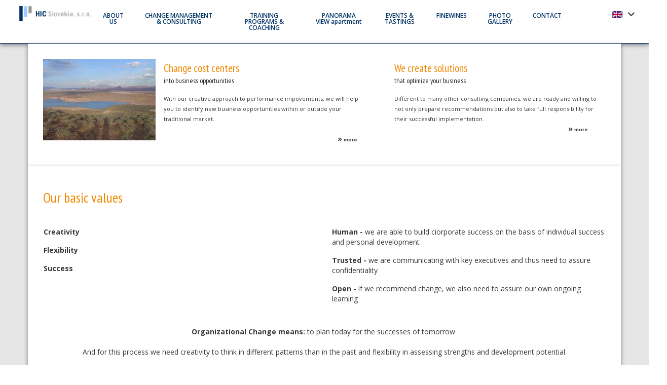

--- FILE ---
content_type: text/html; charset=UTF-8
request_url: https://www.hic.sk/en/philosophy
body_size: 25916
content:
<!DOCTYPE html>
<!--[if IEMobile 7]><html class="no-js iem7 oldie"><![endif]-->
<!--[if (IE 7)&!(IEMobile)]><html class="no-js ie7 oldie" lang="en-us"><![endif]-->
<!--[if (IE 8)&!(IEMobile)]><html class="no-js ie8 oldie" lang="en-us"><![endif]-->
<!--[if (IE 9)&!(IEMobile)]><html class="no-js ie9" lang="en-us"><![endif]-->
<!--[if (gt IE 9)|(gt IEMobile 7)]><!--><html class="no-js" lang="en-us"><!--<![endif]-->
<head>
<meta charset="utf-8"/>
<base href="https://www.hic.sk/en/philosophy"/>
<title>Philosophy - HIC Slovakia s.r.o.</title>
<meta name="description" content=" "/>
<meta http-equiv="X-UA-Compatible" content="IE=edge"/>
<meta name="preferredLanguage" content="en-us"/>
<meta name="viewport" content="width=device-width, initial-scale=1.0"/>
<meta name="ice" content="{&quot;acl&quot;:{&quot;grants&quot;:{&quot;article&quot;:{&quot;access&quot;:1},&quot;cfa&quot;:{&quot;access&quot;:1},&quot;content&quot;:{&quot;access&quot;:1},&quot;event&quot;:{&quot;access&quot;:1},&quot;feedback&quot;:{&quot;access&quot;:1},&quot;opportunity&quot;:{&quot;access&quot;:1},&quot;product&quot;:{&quot;access&quot;:1}},&quot;logged&quot;:false,&quot;uid&quot;:999,&quot;gid&quot;:0},&quot;cookies&quot;:{&quot;1&quot;:true,&quot;2&quot;:true,&quot;3&quot;:true,&quot;4&quot;:false,&quot;5&quot;:false,&quot;6&quot;:false,&quot;7&quot;:false,&quot;8&quot;:false},&quot;nav&quot;:{&quot;args&quot;:[],&quot;lang&quot;:&quot;en-us&quot;,&quot;languages&quot;:{&quot;sk-sk&quot;:&quot;sk&quot;,&quot;en-us&quot;:&quot;en&quot;},&quot;path&quot;:&quot;\/philosophy&quot;,&quot;prefLang&quot;:&quot;en-us&quot;,&quot;site&quot;:&quot;default&quot;,&quot;system&quot;:false,&quot;view&quot;:&quot;\/philosophy&quot;},&quot;search&quot;:false,&quot;theme&quot;:{&quot;path&quot;:&quot;\/custom\/clean&quot;},&quot;repo&quot;:{&quot;namingPolicy&quot;:&quot;canonical&quot;,&quot;ntfsCompatibility&quot;:true,&quot;repositories&quot;:{&quot;content&quot;:{&quot;readonly&quot;:false,&quot;renditions&quot;:{&quot;icon&quot;:[64,64,3,null],&quot;thumbnail&quot;:[120,120,3,null],&quot;small&quot;:[320,320,3,null],&quot;small_square&quot;:[320,320,7,null],&quot;medium&quot;:[640,640,3,null],&quot;medium_square&quot;:[640,640,7,null],&quot;big&quot;:[1170,1170,3,null],&quot;big_square&quot;:[1170,1170,7,null],&quot;hd&quot;:[1920,1920,3,null]}},&quot;template&quot;:{&quot;readonly&quot;:true,&quot;renditions&quot;:{&quot;icon&quot;:[64,64,3,null],&quot;thumbnail&quot;:[120,120,3,null],&quot;small&quot;:[320,320,3,null],&quot;small_square&quot;:[320,320,7,null],&quot;medium&quot;:[640,640,3,null],&quot;medium_square&quot;:[640,640,7,null],&quot;big&quot;:[1170,1170,3,null],&quot;big_square&quot;:[1170,1170,7,null],&quot;hd&quot;:[1920,1920,3,null]}}}},&quot;uploadMaxSize&quot;:1073741824}"/>
<meta property="twitter_card" content="summary"/>
<meta property="og:url" content="https://www.hic.sk/en/philosophy"/>
<meta property="og:title" content="Philosophy - HIC Slovakia s.r.o."/>
<meta property="og:description" content=" "/>
<link type="text/css" rel="stylesheet" href="/theme/custom/clean/theme.gz.css?67b72283" />
<link type="text/css" rel="stylesheet" href="/clib/common.gz.css?11435" />
<link type="text/css" rel="stylesheet" href="/clib/media.gz.css?10823" />
<script type="text/javascript" src="/clib/common.gz.js?11513"></script>
<script type="text/javascript" src="/clib/media.gz.js?10823"></script>
<script type="text/javascript" defer src="/clib/common.post.gz.js?11564"></script>
<link rel="icon" href="/media/favicon.ico" />
<link rel="canonical" href="https://www.hic.sk/en/philosophy" />
<script type="text/javascript">
(function(i,s,o,g,r,a,m){i['GoogleAnalyticsObject']=r;i[r]=i[r]||function(){
(i[r].q=i[r].q||[]).push(arguments)},i[r].l=1*new Date();a=s.createElement(o),
m=s.getElementsByTagName(o)[0];a.async=1;a.src=g;m.parentNode.insertBefore(a,m)
})(window,document,'script','//www.google-analytics.com/analytics.js','ga');
ga('create', "UA-109092975-1", 'auto');
ga('set', 'anonymizeIp', true);
ga('send', 'pageview');
</script>
</head>
<body class="desktop generic content-page cs-default font-default not-logged-in">
<div class="xtl-view readonly b-page darker-bg">
<div id="page-layout">
	<div id="page-top">
		<header class="xtl-slot" id="page-header"><div class="xtl-content  shared multidevice b-page none-margin-bottom mid-padding-left mid-padding-right large-box-shadow none-margin-top mini-padding-top cover none-padding-bottom" style="background-image:url('/media/content/media/blue-1x1/stream.png');background-position:left bottom;background-size:auto;background-repeat:repeat-x;background-attachment:scroll;" data-xtl="{&quot;uri&quot;:&quot;content:\/content\/header-en-us&quot;,&quot;style&quot;:&quot;background-image:url('\/media\/content\/media\/blue-1x1\/stream.png');background-position:left bottom;background-size:auto;background-repeat:repeat-x;background-attachment:scroll;&quot;,&quot;styleClass&quot;:&quot;b-page none-margin-bottom mid-padding-left mid-padding-right large-box-shadow none-margin-top mini-padding-top cover none-padding-bottom&quot;,&quot;src&quot;:&quot;current&quot;,&quot;src-mobile&quot;:&quot;content:\/content\/mobile-header-en-us&quot;}">
  <div class="grid grid-gutter-none none-padding-top">
    <div class="grid-row">
      <div class="grid-col ice-container grid-one-eighth">
        <div class="ice-content align-center small-margin-bottom none-margin-top">
          <a href="/en/" class="xtl-link">
            <span class="xtl-image orientation-landscape" style="max-width:157px;max-height:47px;" data-aspect-ratio="3.34"><img class="lazyload" src="data:image/svg+xml,%3Csvg xmlns='http://www.w3.org/2000/svg' viewBox='0 0 157 47'%3E%3C/svg%3E" data-src="/media/content/media/logo-mobile/stream.png" alt="" width="157" height="47"/></span>
          </a>
        </div>
      </div>
      <div class="grid-col ice-container grid-seven-eighths">
        <div class="grid">
          <div class="grid-row">
            <div class="grid-col ice-container grid-eight-ninth">
              <div class="xtl-module mod-menu-display align-right small-margin-bottom mini-margin-top mini-padding-top" data-properties="{&quot;root&quot;:&quot;1&quot;,&quot;startlevel&quot;:&quot;1&quot;,&quot;maxdepth&quot;:&quot;0&quot;,&quot;limit&quot;:&quot;none&quot;,&quot;template&quot;:&quot;horizontal&quot;,&quot;mobileTemplate&quot;:&quot;fullwidth-mobile-menu&quot;,&quot;mobileToggle&quot;:&quot;with-text&quot;,&quot;style&quot;:&quot;clean&quot;,&quot;fillAllSpace&quot;:true,&quot;triggerByClick&quot;:false,&quot;showMenuImages&quot;:false,&quot;followSubmenuLinks&quot;:false}" data-method="{&quot;context&quot;:&quot;params&quot;}" data-xtl="{&quot;class&quot;:&quot;Menu&quot;,&quot;function&quot;:&quot;display&quot;}">
	<nav class="">
		<ul class="dropdown-menu horizontal style-clean  fill-all-space" data-mobile-template="fullwidth-mobile-menu" data-mobile-toggle="with-text">
			
				
			
				
					
						<li class="">
							<a href="/en/">
								
								<span>ABOUT US</span>
							</a>
						</li>
					
				
			
				
			
				
					
						<li class="">
							<a href="/en/change-management-consulting">
								
								<span>CHANGE MANAGEMENT &amp; CONSULTING</span>
							</a>
						</li>
					
				
			
				
			
				
					
						<li class="">
							<a href="/en/training-programs-couching">
								
								<span>TRAINING PROGRAMS &amp; COACHING</span>
							</a>
						</li>
					
				
			
				
			
				
					
						<li class="">
							<a href="/en/panorama-view-apartman">
								
								<span>PANORAMA VIEW apartment</span>
							</a>
						</li>
					
				
			
				
			
				
					
						<li class="">
							<a href="/en/events-tastings">
								
								<span>EVENTS &amp; TASTINGS</span>
							</a>
						</li>
					
				
			
				
			
				
					
						<li class="">
							<a href="https://www.finewines.sk/">
								
								<span>FINEWINES</span>
							</a>
						</li>
					
				
			
				
			
				
					
						<li class="">
							<a href="/en/gallery">
								
								<span>PHOTO GALLERY</span>
							</a>
						</li>
					
				
			
				
			
				
					
						<li class="">
							<a href="/en/contact">
								
								<span>CONTACT</span>
							</a>
						</li>
					
				
			
		</ul>
	</nav>
</div>
            </div>
            <div class="grid-col ice-container grid-one-ninth">
              <div class="xtl-module mod-language-switcher none-padding-right none-padding-left none-margin-left none-margin-right align-center mini-margin-top mini-padding-top" data-properties="{&quot;template&quot;:&quot;dropdown&quot;,&quot;type&quot;:&quot;country-code&quot;,&quot;separator&quot;:&quot;colored-line&quot;,&quot;useUKFlag&quot;:true,&quot;size&quot;:&quot;default&quot;}" data-xtl="{&quot;class&quot;:&quot;language&quot;,&quot;function&quot;:&quot;switcher&quot;}">
<div class="language-switcher template-dropdown type-country-code size-default">
	<ul class="dropdown-menu style-clean separator-colored-line triggered-by-click">
		<li class="dropdown">
			
				
			
				
					<a class="current" href="/en/"><img src="/clib/nge/img/flags/gb.svg" alt="English" /> <span class="arrow"></span></a>		
				
			

			<ul>
				
					<li><a href="/sk/" ><img src="/clib/nge/img/flags/sk.svg" alt="Slovenčina" /> <span>SK</span></a></li>
				
					<li><a href="/en/" ><img src="/clib/nge/img/flags/gb.svg" alt="English" /> <span>EN</span></a></li>
				
			</ul>
		</li>
	</ul>
 </div>
</div>
            </div>
          </div>
        </div>
      </div>
    </div>
  </div>
</div></header>
		<div class="xtl-slot" id="page-mobile-menu"><div class="xtl-content  shared mid-padding-top none-padding-bottom b-page">

<div class="xtl-module mod-language-switcher align-center large-margin-bottom" data-properties="{&quot;template&quot;:&quot;with-flags&quot;,&quot;type&quot;:&quot;country-code&quot;,&quot;separator&quot;:&quot;line&quot;,&quot;useUKFlag&quot;:&quot;true&quot;,&quot;size&quot;:&quot;default&quot;}" data-xtl="{&quot;class&quot;:&quot;language&quot;,&quot;function&quot;:&quot;switcher&quot;}">
<div class="language-switcher template-with-flags type-country-code clearfix size-default">
	<ul class="separator-line">
	
		<li class=""><a href="/sk/" ><img src="/clib/nge/img/flags/sk.svg" alt="Slovenčina" /> <span>SK</span></a></li>	
	
		<li class="current"><a href="/en/" ><img src="/clib/nge/img/flags/us.svg" alt="English" /> <span>EN</span></a></li>	
	
	</ul>
</div>
</div>

<div class="xtl-module mod-menu-display small-margin-top" data-properties="{&quot;root&quot;:&quot;auto&quot;,&quot;startlevel&quot;:&quot;1&quot;,&quot;maxdepth&quot;:&quot;0&quot;,&quot;limit&quot;:&quot;none&quot;,&quot;template&quot;:&quot;navigable&quot;,&quot;mobileTemplate&quot;:&quot;off-canvas-left&quot;,&quot;mobileToggle&quot;:&quot;with-text&quot;,&quot;style&quot;:&quot;pills&quot;,&quot;fillAllSpace&quot;:true,&quot;triggerByClick&quot;:&quot;false&quot;,&quot;showMenuImages&quot;:&quot;false&quot;,&quot;followSubmenuLinks&quot;:&quot;false&quot;}" data-method="{&quot;context&quot;:&quot;params&quot;}" data-xtl="{&quot;class&quot;:&quot;Menu&quot;,&quot;function&quot;:&quot;display&quot;}">
	<nav>
		<div class="navigable style-pills dont-follow-submenu-links">
			<ul>
				
					
					
						<li class="">
							<a href="/en/">
								
								<span>ABOUT US</span>
							</a>
						</li>
					
				
					
					
						<li class="">
							<a href="/en/change-management-consulting">
								
								<span>CHANGE MANAGEMENT &amp; CONSULTING</span>
							</a>
						</li>
					
				
					
					
						<li class="">
							<a href="/en/training-programs-couching">
								
								<span>TRAINING PROGRAMS &amp; COACHING</span>
							</a>
						</li>
					
				
					
					
						<li class="">
							<a href="/en/panorama-view-apartman">
								
								<span>PANORAMA VIEW apartment</span>
							</a>
						</li>
					
				
					
					
						<li class="">
							<a href="/en/events-tastings">
								
								<span>EVENTS &amp; TASTINGS</span>
							</a>
						</li>
					
				
					
					
						<li class="">
							<a href="https://www.finewines.sk/">
								
								<span>FINEWINES</span>
							</a>
						</li>
					
				
					
					
						<li class="">
							<a href="/en/gallery">
								
								<span>PHOTO GALLERY</span>
							</a>
						</li>
					
				
					
					
						<li class="">
							<a href="/en/contact">
								
								<span>CONTACT</span>
							</a>
						</li>
					
				
			</ul>
		</div>
	</nav>
</div>

<div class="xtl-module mod-system-desktopswitch align-center mid-margin-top mid-margin-bottom" data-xtl="{&quot;class&quot;:&quot;system&quot;,&quot;function&quot;:&quot;desktopSwitch&quot;}"></div>

</div></div>
	</div>
	<div id="page-middle">
		<main class="xtl-slot" id="page-content"><div class="xtl-content  shared b-page mid-padding-right mid-padding-left large-box-shadow"><div class="grid grid-gutter-none mid-margin-top">
<div class="grid-row">
<div class="grid-col ice-container mid-margin-bottom grid-one-fifth"><div class="ice-content align-center"><span class="xtl-image orientation-landscape" style="max-width:222px;max-height:161px;" data-aspect-ratio="1.38"><img class="lazyload" src="data:image/svg+xml,%3Csvg xmlns='http://www.w3.org/2000/svg' viewBox='0 0 222 161'%3E%3C/svg%3E" data-src="/media/content/media/titulkaimg_new/222x161.jpg" alt="" width="222" height="161"/></span></div></div>
<div class="grid-col ice-container mid-margin-bottom grid-four-fifths"><div class="slides arrows-default arrows-hover pager-under pager-hidden" data-cycle-fx="fade" data-cycle-timeout="6000" data-cycle-pause-on-hover="false" data-cycle-loop="0" data-cycle-pager-template="&lt;li&gt;&amp;bull;&lt;/li&gt;"><div class="slide ice-container"><div class="grid"><div class="grid-row"><div class="grid-col ice-container grid-one-half"><div class="richtext small-margin-left small-margin-right small-margin-bottom mini-margin-top"><p><span class="font-heading"><span class="x-large"><span class="c-primary">Change cost centers</span></span><span class="c-text darker"><span class="small"><br/>
into business opportunities</span></span></span></p>
</div><div class="richtext small-margin-left small-margin-right" style="min-height: 0px;"><p><span class="font-default"><span class="x-small">With our creative approach to performance impovements, we will help you to identify new business opportunities within or outside your traditional market.</span></span><br/>
 </p>
</div><div class="richtext mini-margin-left mini-margin-right none-padding-left mid-padding-right small-margin-bottom"><p class="align-right"><a href="/en/change-management-and-corporate-transformation"><span class="small"><strong><span class="x-small"></span>»<span class="x-small"> more</span></strong></span></a></p>
</div></div><div class="grid-col ice-container grid-one-half"><div class="richtext small-margin-left small-margin-right small-margin-bottom mini-margin-top"><p><span class="font-heading"><span class="x-large"><span class="c-primary">We create solutions</span></span><span class="c-text darker"><span class="small"><br/>
that optimize your business</span></span></span></p>
</div><div class="richtext small-margin-left small-margin-right"><p><span class="c-page"><span class="font-default"><span class="x-small"></span></span></span><span class="font-default"><span class="x-small">Different to many other consulting companies, we are ready and willing to not only prepare recommendations but also to take full responsibility for their successful implementation.</span></span></p>
</div><div class="richtext mini-margin-left mini-margin-right none-padding-left mid-padding-right small-margin-bottom"><p class="align-right"><a href="/en/services"><span class="small"><strong><span class="x-small"></span>»<span class="x-small"> more</span></strong></span></a></p>
</div></div></div></div></div><div class="slide ice-container"><div class="grid"><div class="grid-row"><div class="grid-col ice-container grid-one-third"><div class="richtext small-margin-left small-margin-right small-margin-bottom mini-margin-top"><p><span class="font-heading"><span class="x-large"><span class="c-primary">Be ready</span></span><span class="c-text darker"><span class="small"><br/>
when it counts</span></span></span></p>
</div><div class="richtext small-margin-left small-margin-right"><p><span class="font-default"><span class="x-small">We offer project management with a success guarantee!</span></span><br/>
<br/>
 </p>
</div><div class="richtext mini-margin-left mini-margin-right none-padding-left mid-padding-right small-margin-bottom"><p class="align-right"><strong><span class="x-small"></span></strong><a href="/en/project-management"><span class="small"><strong>»<span class="x-small"> more</span></strong></span></a></p>
</div></div><div class="grid-col ice-container grid-one-third"><div class="richtext small-margin-left small-margin-right small-margin-bottom mini-margin-top"><p><span class="font-default"></span><span class="font-heading"></span><span class="font-heading"><span class="x-large"><span class="c-primary">Improve the performance</span></span></span><span class="font-heading"><span class="c-text darker"><span class="small"><br/>
of your employees</span></span></span></p>
</div><div class="richtext small-margin-left small-margin-right"><p><span class="font-default"><span class="x-small">Many companies in the western countries have recognized the value of highly skilled employees. You might have them and we can help you to keep them</span></span></p>
</div><div class="richtext mini-margin-left mini-margin-right none-padding-left mid-padding-right small-margin-bottom"><p class="align-right"><a href="/en/teaching-and-training"><span class="small"><strong><span class="x-small"></span>»<span class="x-small"> more</span></strong></span></a></p>
</div></div><div class="grid-col ice-container grid-one-third"><div class="richtext small-margin-left small-margin-right small-margin-bottom mini-margin-top"><p><span class="font-heading"><span class="x-large"><span class="c-primary">Beat</span></span><br/>
<span class="c-text darker"><span class="small">your competitors</span></span></span></p>
</div><div class="richtext small-margin-left small-margin-right"><p><span class="font-default"><span class="x-small">With proper segmentation and campaign planning you can exploit the window of opportunity from the beginning.</span></span><br/>
 </p>
</div><div class="richtext mini-margin-left mini-margin-right none-padding-left mid-padding-right small-margin-bottom"><p class="align-right"><a href="/en/improving-the-marketing-and-sales-performance"><span class="small"><strong><span class="x-small"></span>»<span class="x-small"> more</span></strong></span></a></p>
</div></div></div></div></div></div></div>

</div></div></div><div class="xtl-content  b-page mid-padding-right mid-padding-left large-box-shadow">

<div class="richtext mid-margin-top mid-margin-bottom"><h2><span class="c-primary">Our basic values</span></h2>
</div><div class="grid mid-margin-bottom"><div class="grid-row"><div class="grid-col grid-one-half ice-container"><div class="richtext small-margin-bottom"><p><span class="font-default"><span class="small"></span></span><span class="small"><strong>Creativity</strong><span class="font-default"></span></span></p>

<p><span class="small"><strong>Flexibility</strong></span></p>

<p><span class="small"><strong>Success</strong></span></p>
</div></div><div class="grid-col grid-one-half ice-container"><div class="richtext small-margin-bottom"><p><span class="font-default"><span class="small"><strong>Human - </strong>we are able to build ciorporate success on the basis of individual success and personal development</span></span></p>

<p><span class="font-default"><span class="small"><strong>Trusted - </strong>we are communicating with key executives and thus need to assure confidentiality</span></span></p>

<p><span class="font-default"><span class="small"><strong>Open -</strong> if we recommend change, we also need to assure our own ongoing learning</span></span></p>
</div></div></div></div><div class="richtext mid-margin-bottom"><p class="align-center"><span class="small"><span class="font-default"><strong>Organizational Change means:</strong> to plan today for the successes of tomorrow <br/>
<br/>
And for this process we need creativity to think in different patterns than in the past and flexibility in assessing strengths and development potential.</span></span></p>
</div></div></main>
	</div>
	<div id="page-bottom">
		<footer class="xtl-slot" id="page-footer"><div class="xtl-content  shared none-margin-bottom mid-padding-left mid-padding-right large-box-shadow cover-and-fit large-padding-top b-auxiliary darker-bg cs-inversed mid-padding-bottom">
  <div class="grid cover-and-fit" style="background-color:rgb(0, 0, 0);background-color: rgba(0, 0, 0, 0);">
    <div class="grid-row">
      <div class="grid-col ice-container fx-on-enter-viewport fx-gentleSlideInBottom grid-one-third mini-padding-left mini-padding-right none-padding-bottom mobile-small-padding-bottom">
        <div class="richtext none-margin-top mini-margin-bottom" aria-readonly="false">
          <p>
            <span class="c-primary lighter">
              <strong>
                <span class="uppercase"> </span>
              </strong>
            </span>
            <span class="large">
              <span class="c-auxiliary lighter">
                <strong> Contact information </strong>
              </span>
            </span>
          </p>
        </div>
        <div class="richtext none-padding-top none-padding-bottom small-margin-bottom" aria-readonly="false">
          <p class="lsp-150"><span class="fa fa-phone"></span>   +421 903 457 771<br/>
<span class="fa fa-envelope"></span>   office<span class="fa-at far"></span>hic.sk</p>
          <p class="lsp-150">ID: 35723009<br/>
VAT ID: SK20252410</p>
        </div>
      </div>
      <div class="grid-col ice-container fx-on-enter-viewport fx-gentleSlideInBottom grid-one-third small-padding-bottom none-padding-left none-padding-right mobile-small-padding-bottom">
        <div class="ice-widget"></div>
        <div class="richtext none-padding-left none-padding-right mini-margin-bottom" aria-readonly="false">
          <p class="lsp-150">
            <span class="c-auxiliary lighter">
              <span class="large">
                <strong>HIC Slovakia s.r.o.</strong>
              </span>
            </span>
          </p>
        </div>
        <div class="richtext none-padding-left none-padding-right small-margin-bottom" aria-readonly="false">
          <p class="lsp-150">Staré Grunty 7A<br/>
841 04 Bratislava</p>
        </div>
        <div class="richtext mini-margin-bottom" aria-readonly="false">
          <p class="lsp-150">
            <span class="c-auxiliary lighter">
              <span class="large">
                <strong>Office &amp; PANORAMA VIEW apartment</strong>
              </span>
            </span>
          </p>
        </div>
        <div class="richtext none-margin-bottom" aria-readonly="false">
          <p class="lsp-150">SNP 104/98<br/>
972 31 Jalovec okr. Prievidza</p>
        </div>
      </div>
      <div class="grid-col ice-container fx-on-enter-viewport fx-gentleSlideInBottom fx-delay-0-25s grid-one-third mini-padding-left mini-padding-right none-padding-bottom mobile-small-padding-bottom">
        <div class="ice-widget"></div>
        <div class="richtext mini-padding-top none-margin-top small-margin-bottom" aria-readonly="false">
          <p>
            <span class="c-auxiliary"> </span>
            <span class="c-auxiliary lighter">
              <span class="large">
                <strong>Follow us</strong>
              </span>
            </span>
          </p>
        </div>
        <div class="richtext mini-margin-top mini-margin-bottom" aria-readonly="false">
          <p><a href="https://www.facebook.com/people/Panorama-View-Jalovec/61573380740896/" target="_blank"><img alt="" src="/svc/stream/media/fb" style="height: 35px; width: 35px;"/></a>  <a href="https://www.instagram.com/panorama.view.jalovec/?igsh=MXFvdjNuaDI5cnlrbA%3D%3D#" target="_blank"><img alt="" src="/svc/stream/media/ig" style="height: 36px; width: 36px;"/></a> </p>
        </div>
        <div class="richtext mini-margin-bottom" aria-readonly="false">
          <p class="lsp-150"><span class="fa-globe fas"></span><a href="https://www.hic.sk/en" target="_blank">   www.hic.sk</a><br/><span class="fa-globe fas"></span>   <a href="http://www.finewines.sk/en" target="_blank">www.finewines.sk</a></p>
        </div>
        <div class="richtext none-margin-top mini-padding-top" aria-readonly="false">
          <p>
            <span class="x-small"><a href="/en/terms-and-conditions">Terms and conditions</a>  I   <a href="/en/privacy-policy" target="_blank">Privacy policy</a></span>
          </p>
        </div>
      </div>
    </div>
  </div>
</div></footer>
		<div class="xtl-module mod-notice-offerassistance" data-properties="{&quot;template&quot;:&quot;default&quot;}" data-xtl="{&quot;class&quot;:&quot;Notice&quot;,&quot;function&quot;:&quot;offerAssistance&quot;}"></div>
		<div class="xtl-module mod-notice-eucookies" data-properties="{&quot;template&quot;:&quot;default&quot;}" data-xtl="{&quot;class&quot;:&quot;Notice&quot;,&quot;function&quot;:&quot;euCookies&quot;}"></div>
	</div>
</div>
</div></body>
</html>


--- FILE ---
content_type: text/plain
request_url: https://www.google-analytics.com/j/collect?v=1&_v=j102&aip=1&a=860758890&t=pageview&_s=1&dl=https%3A%2F%2Fwww.hic.sk%2Fen%2Fphilosophy&ul=en-us%40posix&dt=Philosophy%20-%20HIC%20Slovakia%20s.r.o.&sr=1280x720&vp=1280x720&_u=YEBAAEABAAAAACAAI~&jid=1839567666&gjid=1587249920&cid=1132713788.1769713833&tid=UA-109092975-1&_gid=1172677822.1769713833&_r=1&_slc=1&z=1612708447
body_size: -448
content:
2,cG-KK2N6CH85H